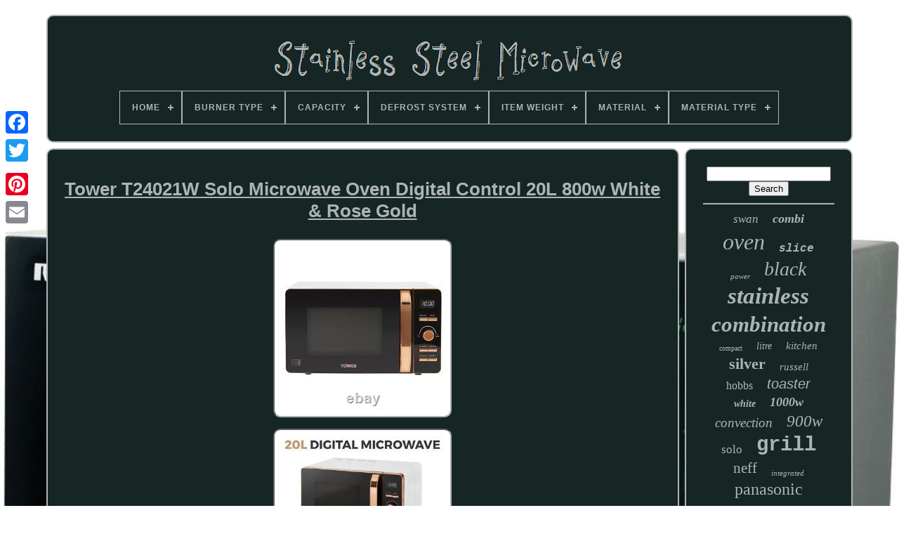

--- FILE ---
content_type: text/html
request_url: https://thestainlesssteelmicrowave.com/tower_t24021w_solo_microwave_oven_digital_control_20l_800w_white_rose_gold.html
body_size: 5285
content:
<!DOCTYPE  HTML>	 
	
	
	
 <HTML> 

   


 
<HEAD>
	


		<TITLE> 	
		Tower T24021w Solo Microwave Oven Digital Control 20l 800w White & Rose Gold
			</TITLE>

	
	 <META CONTENT="text/html; charset=UTF-8"  HTTP-EQUIV="content-type"> 


		
<META	CONTENT="width=device-width, initial-scale=1" NAME="viewport">		  
	  
	
	

 
   
<!--#################################################################-->
<LINK HREF="https://thestainlesssteelmicrowave.com/jyhigobicy.css" REL="stylesheet"	TYPE="text/css">  	
	 	
 	<LINK REL="stylesheet" HREF="https://thestainlesssteelmicrowave.com/delo.css" TYPE="text/css"> 

	<SCRIPT TYPE="text/javascript"  SRC="https://code.jquery.com/jquery-latest.min.js">	 </SCRIPT>
	

		  <SCRIPT SRC="https://thestainlesssteelmicrowave.com/xytites.js" TYPE="text/javascript" ASYNC>
	
 </SCRIPT>
 	
	<SCRIPT  TYPE="text/javascript" SRC="https://thestainlesssteelmicrowave.com/cixuk.js">
</SCRIPT>   
	 	<SCRIPT  ASYNC   SRC="https://thestainlesssteelmicrowave.com/difocate.js"  TYPE="text/javascript"></SCRIPT> 

	 <SCRIPT ASYNC  SRC="https://thestainlesssteelmicrowave.com/kyhu.js" TYPE="text/javascript">
</SCRIPT>	
	
	 
	
<!--#################################################################-->
<SCRIPT TYPE="text/javascript">


var a2a_config = a2a_config || {};a2a_config.no_3p = 1;
 </SCRIPT>
	 <SCRIPT SRC="//static.addtoany.com/menu/page.js"  TYPE="text/javascript"  ASYNC>

	</SCRIPT>
	 	     
	

<SCRIPT	SRC="//static.addtoany.com/menu/page.js" TYPE="text/javascript"	ASYNC>		</SCRIPT>
	
	<SCRIPT   TYPE="text/javascript"  ASYNC   SRC="//static.addtoany.com/menu/page.js">

</SCRIPT>

 

	
</HEAD>
	  
  	
<BODY	DATA-ID="385396714560">



	
<DIV STYLE="left:0px; top:150px;"   CLASS="a2a_kit a2a_kit_size_32 a2a_floating_style a2a_vertical_style">	   
  
		

<!--#################################################################-->
<A  CLASS="a2a_button_facebook"> 
</A>
		
		 <A CLASS="a2a_button_twitter">  </A>	 
 	 
		
	   	<A CLASS="a2a_button_google_plus">  	
</A> 
  	 	
		
<A CLASS="a2a_button_pinterest"> 
</A>  
			
	 <A CLASS="a2a_button_email">
 
</A> 

	</DIV> 

	

		
<DIV   ID="zosuluwy">   	 
		  	
<DIV  ID="jypa">  
 
	 	   
				  
<A   HREF="https://thestainlesssteelmicrowave.com/"> 	
<IMG ALT="Stainless Steel Microwave" SRC="https://thestainlesssteelmicrowave.com/stainless_steel_microwave.gif">
  
	</A>		  	

			
<div id='wawebuvy' class='align-center'>
<ul>
<li class='has-sub'><a href='https://thestainlesssteelmicrowave.com/'><span>Home</span></a>
<ul>
	<li><a href='https://thestainlesssteelmicrowave.com/newest_items_stainless_steel_microwave.html'><span>Newest items</span></a></li>
	<li><a href='https://thestainlesssteelmicrowave.com/most_popular_items_stainless_steel_microwave.html'><span>Most popular items</span></a></li>
	<li><a href='https://thestainlesssteelmicrowave.com/recent_videos_stainless_steel_microwave.html'><span>Recent videos</span></a></li>
</ul>
</li>

<li class='has-sub'><a href='https://thestainlesssteelmicrowave.com/burner_type/'><span>Burner Type</span></a>
<ul>
	<li><a href='https://thestainlesssteelmicrowave.com/burner_type/magnetron.html'><span>Magnetron (9)</span></a></li>
	<li><a href='https://thestainlesssteelmicrowave.com/burner_type/magnetron.html'><span>‎magnetron (2)</span></a></li>
	<li><a href='https://thestainlesssteelmicrowave.com/newest_items_stainless_steel_microwave.html'>... (5627)</a></li>
</ul>
</li>

<li class='has-sub'><a href='https://thestainlesssteelmicrowave.com/capacity/'><span>Capacity</span></a>
<ul>
	<li><a href='https://thestainlesssteelmicrowave.com/capacity/17_l.html'><span>17 L (92)</span></a></li>
	<li><a href='https://thestainlesssteelmicrowave.com/capacity/17l.html'><span>17l (105)</span></a></li>
	<li><a href='https://thestainlesssteelmicrowave.com/capacity/20_l.html'><span>20 L (698)</span></a></li>
	<li><a href='https://thestainlesssteelmicrowave.com/capacity/20_litres.html'><span>20 Litres (57)</span></a></li>
	<li><a href='https://thestainlesssteelmicrowave.com/capacity/20l.html'><span>20l (143)</span></a></li>
	<li><a href='https://thestainlesssteelmicrowave.com/capacity/21l.html'><span>21l (50)</span></a></li>
	<li><a href='https://thestainlesssteelmicrowave.com/capacity/22l.html'><span>22l (48)</span></a></li>
	<li><a href='https://thestainlesssteelmicrowave.com/capacity/23_l.html'><span>23 L (78)</span></a></li>
	<li><a href='https://thestainlesssteelmicrowave.com/capacity/23_litres.html'><span>23 Litres (31)</span></a></li>
	<li><a href='https://thestainlesssteelmicrowave.com/capacity/23l.html'><span>23l (164)</span></a></li>
	<li><a href='https://thestainlesssteelmicrowave.com/capacity/25_l.html'><span>25 L (257)</span></a></li>
	<li><a href='https://thestainlesssteelmicrowave.com/capacity/25l.html'><span>25l (205)</span></a></li>
	<li><a href='https://thestainlesssteelmicrowave.com/capacity/26_l.html'><span>26 L (38)</span></a></li>
	<li><a href='https://thestainlesssteelmicrowave.com/capacity/27l.html'><span>27l (150)</span></a></li>
	<li><a href='https://thestainlesssteelmicrowave.com/capacity/28_l.html'><span>28 L (40)</span></a></li>
	<li><a href='https://thestainlesssteelmicrowave.com/capacity/30_l.html'><span>30 L (59)</span></a></li>
	<li><a href='https://thestainlesssteelmicrowave.com/capacity/32_l.html'><span>32 L (50)</span></a></li>
	<li><a href='https://thestainlesssteelmicrowave.com/capacity/32l.html'><span>32l (59)</span></a></li>
	<li><a href='https://thestainlesssteelmicrowave.com/capacity/40_l.html'><span>40 L (31)</span></a></li>
	<li><a href='https://thestainlesssteelmicrowave.com/capacity/43_l.html'><span>43 L (38)</span></a></li>
	<li><a href='https://thestainlesssteelmicrowave.com/newest_items_stainless_steel_microwave.html'>... (3245)</a></li>
</ul>
</li>

<li class='has-sub'><a href='https://thestainlesssteelmicrowave.com/defrost_system/'><span>Defrost System</span></a>
<ul>
	<li><a href='https://thestainlesssteelmicrowave.com/defrost_system/auto_defrost.html'><span>Auto Defrost (14)</span></a></li>
	<li><a href='https://thestainlesssteelmicrowave.com/defrost_system/defrost.html'><span>Defrost (14)</span></a></li>
	<li><a href='https://thestainlesssteelmicrowave.com/defrost_system/auto_defrost.html'><span>‎auto Defrost (4)</span></a></li>
	<li><a href='https://thestainlesssteelmicrowave.com/newest_items_stainless_steel_microwave.html'>... (5606)</a></li>
</ul>
</li>

<li class='has-sub'><a href='https://thestainlesssteelmicrowave.com/item_weight/'><span>Item Weight</span></a>
<ul>
	<li><a href='https://thestainlesssteelmicrowave.com/item_weight/10_kg.html'><span>10 Kg (48)</span></a></li>
	<li><a href='https://thestainlesssteelmicrowave.com/item_weight/10_5_kg.html'><span>10.5 Kg (18)</span></a></li>
	<li><a href='https://thestainlesssteelmicrowave.com/item_weight/11_kg.html'><span>11 Kg (36)</span></a></li>
	<li><a href='https://thestainlesssteelmicrowave.com/item_weight/11_5_kg.html'><span>11.5 Kg (21)</span></a></li>
	<li><a href='https://thestainlesssteelmicrowave.com/item_weight/12_kg.html'><span>12 Kg (17)</span></a></li>
	<li><a href='https://thestainlesssteelmicrowave.com/item_weight/12kg.html'><span>12kg (18)</span></a></li>
	<li><a href='https://thestainlesssteelmicrowave.com/item_weight/13_kg.html'><span>13 Kg (26)</span></a></li>
	<li><a href='https://thestainlesssteelmicrowave.com/item_weight/13_8kg.html'><span>13.8kg (12)</span></a></li>
	<li><a href='https://thestainlesssteelmicrowave.com/item_weight/14_kg.html'><span>14 Kg (57)</span></a></li>
	<li><a href='https://thestainlesssteelmicrowave.com/item_weight/14_14kg.html'><span>14.14kg (17)</span></a></li>
	<li><a href='https://thestainlesssteelmicrowave.com/item_weight/14_5_kg.html'><span>14.5 Kg (12)</span></a></li>
	<li><a href='https://thestainlesssteelmicrowave.com/item_weight/14_65_kg.html'><span>14.65 Kg (18)</span></a></li>
	<li><a href='https://thestainlesssteelmicrowave.com/item_weight/15_kg.html'><span>15 Kg (55)</span></a></li>
	<li><a href='https://thestainlesssteelmicrowave.com/item_weight/15_4_kg.html'><span>15.4 Kg (14)</span></a></li>
	<li><a href='https://thestainlesssteelmicrowave.com/item_weight/15kg.html'><span>15kg (18)</span></a></li>
	<li><a href='https://thestainlesssteelmicrowave.com/item_weight/17_05_kg.html'><span>17.05 Kg (14)</span></a></li>
	<li><a href='https://thestainlesssteelmicrowave.com/item_weight/17kg.html'><span>17kg (14)</span></a></li>
	<li><a href='https://thestainlesssteelmicrowave.com/item_weight/18_kg.html'><span>18 Kg (39)</span></a></li>
	<li><a href='https://thestainlesssteelmicrowave.com/item_weight/19_3_kg.html'><span>19.3 Kg (14)</span></a></li>
	<li><a href='https://thestainlesssteelmicrowave.com/item_weight/21_kg.html'><span>21 Kg (15)</span></a></li>
	<li><a href='https://thestainlesssteelmicrowave.com/newest_items_stainless_steel_microwave.html'>... (5155)</a></li>
</ul>
</li>

<li class='has-sub'><a href='https://thestainlesssteelmicrowave.com/material/'><span>Material</span></a>
<ul>
	<li><a href='https://thestainlesssteelmicrowave.com/material/aluminium.html'><span>Aluminium (6)</span></a></li>
	<li><a href='https://thestainlesssteelmicrowave.com/material/black.html'><span>Black (4)</span></a></li>
	<li><a href='https://thestainlesssteelmicrowave.com/material/carbon_steel.html'><span>Carbon Steel (2)</span></a></li>
	<li><a href='https://thestainlesssteelmicrowave.com/material/ceramic.html'><span>Ceramic (6)</span></a></li>
	<li><a href='https://thestainlesssteelmicrowave.com/material/copper.html'><span>Copper (3)</span></a></li>
	<li><a href='https://thestainlesssteelmicrowave.com/material/edelstahl.html'><span>Edelstahl (2)</span></a></li>
	<li><a href='https://thestainlesssteelmicrowave.com/material/glass.html'><span>Glass (24)</span></a></li>
	<li><a href='https://thestainlesssteelmicrowave.com/material/lacquered.html'><span>Lacquered (3)</span></a></li>
	<li><a href='https://thestainlesssteelmicrowave.com/material/metal.html'><span>Metal (89)</span></a></li>
	<li><a href='https://thestainlesssteelmicrowave.com/material/metal_glass.html'><span>Metal, Glass (2)</span></a></li>
	<li><a href='https://thestainlesssteelmicrowave.com/material/not_specified.html'><span>Not Specified (3)</span></a></li>
	<li><a href='https://thestainlesssteelmicrowave.com/material/plastic.html'><span>Plastic (16)</span></a></li>
	<li><a href='https://thestainlesssteelmicrowave.com/material/silver.html'><span>Silver (2)</span></a></li>
	<li><a href='https://thestainlesssteelmicrowave.com/material/stainless_steel.html'><span>Stainless Steel (2942)</span></a></li>
	<li><a href='https://thestainlesssteelmicrowave.com/material/stainless_steel_430.html'><span>Stainless Steel 430 (2)</span></a></li>
	<li><a href='https://thestainlesssteelmicrowave.com/material/steel.html'><span>Steel (53)</span></a></li>
	<li><a href='https://thestainlesssteelmicrowave.com/newest_items_stainless_steel_microwave.html'>... (2479)</a></li>
</ul>
</li>

<li class='has-sub'><a href='https://thestainlesssteelmicrowave.com/material_type/'><span>Material Type</span></a>
<ul>
	<li><a href='https://thestainlesssteelmicrowave.com/material_type/glass.html'><span>Glass (2)</span></a></li>
	<li><a href='https://thestainlesssteelmicrowave.com/material_type/stainless_steel.html'><span>Stainless Steel (9)</span></a></li>
	<li><a href='https://thestainlesssteelmicrowave.com/newest_items_stainless_steel_microwave.html'>... (5627)</a></li>
</ul>
</li>

</ul>
</div>

		  
  	</DIV>			

		
    <DIV ID="wijy"> 	 
 
			   <DIV   ID="besypu">
	
   

				
	 
<DIV	ID="qimefeso">
	  	  </DIV>	  

				
<h1 class="[base64]">Tower T24021W Solo Microwave Oven Digital Control 20L 800w White & Rose Gold</h1>  <img class="ye9gf2a7" src="https://thestainlesssteelmicrowave.com/pictures/Tower_T24021W_Solo_Microwave_Oven_Digital_Control_20L_800w_White_Rose_Gold_01_skhh.jpg" title="Tower T24021W Solo Microwave Oven Digital Control 20L 800w White & Rose Gold" alt="Tower T24021W Solo Microwave Oven Digital Control 20L 800w White & Rose Gold"/> 	  <br/>	

	<img class="ye9gf2a7" src="https://thestainlesssteelmicrowave.com/pictures/Tower_T24021W_Solo_Microwave_Oven_Digital_Control_20L_800w_White_Rose_Gold_02_hj.jpg" title="Tower T24021W Solo Microwave Oven Digital Control 20L 800w White & Rose Gold" alt="Tower T24021W Solo Microwave Oven Digital Control 20L 800w White & Rose Gold"/> 
	
<br/>	 
<img class="ye9gf2a7" src="https://thestainlesssteelmicrowave.com/pictures/Tower_T24021W_Solo_Microwave_Oven_Digital_Control_20L_800w_White_Rose_Gold_03_yzq.jpg" title="Tower T24021W Solo Microwave Oven Digital Control 20L 800w White & Rose Gold" alt="Tower T24021W Solo Microwave Oven Digital Control 20L 800w White & Rose Gold"/> 	  <br/><img class="ye9gf2a7" src="https://thestainlesssteelmicrowave.com/pictures/Tower_T24021W_Solo_Microwave_Oven_Digital_Control_20L_800w_White_Rose_Gold_04_ljy.jpg" title="Tower T24021W Solo Microwave Oven Digital Control 20L 800w White & Rose Gold" alt="Tower T24021W Solo Microwave Oven Digital Control 20L 800w White & Rose Gold"/>
   
<br/>
	 <img class="ye9gf2a7" src="https://thestainlesssteelmicrowave.com/pictures/Tower_T24021W_Solo_Microwave_Oven_Digital_Control_20L_800w_White_Rose_Gold_05_znam.jpg" title="Tower T24021W Solo Microwave Oven Digital Control 20L 800w White & Rose Gold" alt="Tower T24021W Solo Microwave Oven Digital Control 20L 800w White & Rose Gold"/>
<br/>	  	<img class="ye9gf2a7" src="https://thestainlesssteelmicrowave.com/pictures/Tower_T24021W_Solo_Microwave_Oven_Digital_Control_20L_800w_White_Rose_Gold_06_krqk.jpg" title="Tower T24021W Solo Microwave Oven Digital Control 20L 800w White & Rose Gold" alt="Tower T24021W Solo Microwave Oven Digital Control 20L 800w White & Rose Gold"/>

 <br/> <img class="ye9gf2a7" src="https://thestainlesssteelmicrowave.com/pictures/Tower_T24021W_Solo_Microwave_Oven_Digital_Control_20L_800w_White_Rose_Gold_07_nwrq.jpg" title="Tower T24021W Solo Microwave Oven Digital Control 20L 800w White & Rose Gold" alt="Tower T24021W Solo Microwave Oven Digital Control 20L 800w White & Rose Gold"/>	 
<br/>
<img class="ye9gf2a7" src="https://thestainlesssteelmicrowave.com/pictures/Tower_T24021W_Solo_Microwave_Oven_Digital_Control_20L_800w_White_Rose_Gold_08_kekh.jpg" title="Tower T24021W Solo Microwave Oven Digital Control 20L 800w White & Rose Gold" alt="Tower T24021W Solo Microwave Oven Digital Control 20L 800w White & Rose Gold"/> 
 <br/> 	   <br/>
 <img class="ye9gf2a7" src="https://thestainlesssteelmicrowave.com/bevo.gif" title="Tower T24021W Solo Microwave Oven Digital Control 20L 800w White & Rose Gold" alt="Tower T24021W Solo Microwave Oven Digital Control 20L 800w White & Rose Gold"/>	    <img class="ye9gf2a7" src="https://thestainlesssteelmicrowave.com/putukatuv.gif" title="Tower T24021W Solo Microwave Oven Digital Control 20L 800w White & Rose Gold" alt="Tower T24021W Solo Microwave Oven Digital Control 20L 800w White & Rose Gold"/>	
  
<br/>	 Of our UK customers so if you'e not. Totally satisfied with your item. Powerful 800W for faster cooking/heating. Generous 20L capacity fits a standard 10 inch dinner plate. 6 power levels for a variety of ingredients. Defrost function cooks frozen meals in minutes. Simple weight and time control dial for precision cooking. Effortless to clean with easy clean interior simply wipe after use. 
 
<p> High quality glass turntable for even heat distribution 270mm. Pull handle door for easy access. Item dimensions: H25.50cm x W45.50cm x D33.00cm.	</p>	  Packaging Type: Full colour box. This 800W, white 20 litre digital microwave is the perfect appliance for everyday convenient cooking and re-heating. 	<p>
 	 Cook and heat up milk/coffee, rice, spaghetti, potatoes, fish, popcorn and pizzas and make your favourite meals at the touch of a button. Featuring 6 adjustable levels to alter the power according to your requirements, including a handy defrost function to cook food from frozen. Its huge 20 litre capacity means you can accommodate a standard 10-inch plate without hassle, and with its additional high quality turntable, heat is evenly distributed to ensure your food is cooked thoroughly. Part of the Glitz Sparkle collection, this microwave's glitzy colour coated body adds a touch of glamour to your kitchen essentials.</p>  	<p>
 
 WHEN WILL I RECEIVE MY ORDER? For all UK Mainland orders we use Hermes Next Day to deliver Mon - Sat.</p>
 	<p> The Company shall be under no liability in respect of any defect arising from fair wear and tear, wilful damages, negligence, abnormal working conditions, failure to follow the Company's instructions (whether oral or in writing), misuse or alteration or repair of the Goods without the Company's approval. Non-exhaustive illustrations of consequential or indirect loss would be. Please note: Every effort will be taken to have your order delivered within the above timeframes however Direct Vacuums (A subsidiary of A P Taylor LTD) accept no liability for consequential loss, damage or out of pocket expenses as a result of missed promise dates. The Company reserves the right to make any changes in the specification of the Goods which are required to conform to any applicable statutory or EU requirements or, where the Goods are to be supplied to the Company's specification, which do not materially affect their quality or performance other than to rectify or improve the functionality of the product or to substitute required parts.</p>

    <br/>   <img class="ye9gf2a7" src="https://thestainlesssteelmicrowave.com/bevo.gif" title="Tower T24021W Solo Microwave Oven Digital Control 20L 800w White & Rose Gold" alt="Tower T24021W Solo Microwave Oven Digital Control 20L 800w White & Rose Gold"/>	    <img class="ye9gf2a7" src="https://thestainlesssteelmicrowave.com/putukatuv.gif" title="Tower T24021W Solo Microwave Oven Digital Control 20L 800w White & Rose Gold" alt="Tower T24021W Solo Microwave Oven Digital Control 20L 800w White & Rose Gold"/>
 	<br/>

				
				
	 
	 
<DIV STYLE="margin:10px auto 0px auto"   CLASS="a2a_kit"> 	
	

						<A DATA-SHARE="false"	DATA-ACTION="like"   DATA-SHOW-FACES="false"   DATA-LAYOUT="button" CLASS="a2a_button_facebook_like">  
</A> 
 
				 </DIV> 	 

				
				<DIV CLASS="a2a_kit a2a_default_style"   STYLE="margin:10px auto;width:120px;">
 
					 <A	CLASS="a2a_button_facebook">

	
</A> 
 


					 

    <A CLASS="a2a_button_twitter">		</A> 
					
 
<!--#################################################################
     a
#################################################################-->
<A   CLASS="a2a_button_google_plus">  
  </A> 
						<A  CLASS="a2a_button_pinterest">
	
 </A> 	 	
					    <A CLASS="a2a_button_email">

  </A>	
				
	</DIV> 


					
				
			  


</DIV>  
 
			
		  <DIV ID="gysoriv">
				
				 	<DIV   ID="sina">	
 
 	 
						
<HR>



				 

	</DIV>    

				
 <DIV  ID="raqimid"> 
			  
 
</DIV>	 

				
					<DIV	ID="pabokovyl"> 
 
					<a style="font-family:CG Times;font-size:17px;font-weight:lighter;font-style:italic;text-decoration:none" href="https://thestainlesssteelmicrowave.com/cat/swan.html">swan</a><a style="font-family:Georgia;font-size:18px;font-weight:bolder;font-style:italic;text-decoration:none" href="https://thestainlesssteelmicrowave.com/cat/combi.html">combi</a><a style="font-family:Wide Latin;font-size:32px;font-weight:normal;font-style:oblique;text-decoration:none" href="https://thestainlesssteelmicrowave.com/cat/oven.html">oven</a><a style="font-family:Courier New;font-size:16px;font-weight:bolder;font-style:oblique;text-decoration:none" href="https://thestainlesssteelmicrowave.com/cat/slice.html">slice</a><a style="font-family:Wide Latin;font-size:11px;font-weight:normal;font-style:italic;text-decoration:none" href="https://thestainlesssteelmicrowave.com/cat/power.html">power</a><a style="font-family:MS LineDraw;font-size:28px;font-weight:normal;font-style:oblique;text-decoration:none" href="https://thestainlesssteelmicrowave.com/cat/black.html">black</a><a style="font-family:Verdana;font-size:33px;font-weight:bold;font-style:italic;text-decoration:none" href="https://thestainlesssteelmicrowave.com/cat/stainless.html">stainless</a><a style="font-family:CG Times;font-size:31px;font-weight:bold;font-style:italic;text-decoration:none" href="https://thestainlesssteelmicrowave.com/cat/combination.html">combination</a><a style="font-family:Sonoma Italic;font-size:10px;font-weight:normal;font-style:normal;text-decoration:none" href="https://thestainlesssteelmicrowave.com/cat/compact.html">compact</a><a style="font-family:Chicago;font-size:14px;font-weight:lighter;font-style:oblique;text-decoration:none" href="https://thestainlesssteelmicrowave.com/cat/litre.html">litre</a><a style="font-family:GilbertUltraBold;font-size:15px;font-weight:lighter;font-style:italic;text-decoration:none" href="https://thestainlesssteelmicrowave.com/cat/kitchen.html">kitchen</a><a style="font-family:Sonoma Italic;font-size:22px;font-weight:bold;font-style:normal;text-decoration:none" href="https://thestainlesssteelmicrowave.com/cat/silver.html">silver</a><a style="font-family:Trebuchet MS;font-size:15px;font-weight:normal;font-style:italic;text-decoration:none" href="https://thestainlesssteelmicrowave.com/cat/russell.html">russell</a><a style="font-family:Wide Latin;font-size:16px;font-weight:normal;font-style:normal;text-decoration:none" href="https://thestainlesssteelmicrowave.com/cat/hobbs.html">hobbs</a><a style="font-family:Monotype.com;font-size:20px;font-weight:lighter;font-style:italic;text-decoration:none" href="https://thestainlesssteelmicrowave.com/cat/toaster.html">toaster</a><a style="font-family:Palatino;font-size:14px;font-weight:bold;font-style:oblique;text-decoration:none" href="https://thestainlesssteelmicrowave.com/cat/white.html">white</a><a style="font-family:Lincoln;font-size:18px;font-weight:bolder;font-style:oblique;text-decoration:none" href="https://thestainlesssteelmicrowave.com/cat/1000w.html">1000w</a><a style="font-family:Albertus Extra Bold;font-size:19px;font-weight:lighter;font-style:italic;text-decoration:none" href="https://thestainlesssteelmicrowave.com/cat/convection.html">convection</a><a style="font-family:Verdana;font-size:23px;font-weight:lighter;font-style:oblique;text-decoration:none" href="https://thestainlesssteelmicrowave.com/cat/900w.html">900w</a><a style="font-family:Britannic Bold;font-size:17px;font-weight:lighter;font-style:normal;text-decoration:none" href="https://thestainlesssteelmicrowave.com/cat/solo.html">solo</a><a style="font-family:Courier;font-size:29px;font-weight:bold;font-style:normal;text-decoration:none" href="https://thestainlesssteelmicrowave.com/cat/grill.html">grill</a><a style="font-family:Verdana;font-size:21px;font-weight:lighter;font-style:normal;text-decoration:none" href="https://thestainlesssteelmicrowave.com/cat/neff.html">neff</a><a style="font-family:Geneva;font-size:11px;font-weight:normal;font-style:oblique;text-decoration:none" href="https://thestainlesssteelmicrowave.com/cat/integrated.html">integrated</a><a style="font-family:Swiss721 BlkEx BT;font-size:24px;font-weight:normal;font-style:normal;text-decoration:none" href="https://thestainlesssteelmicrowave.com/cat/panasonic.html">panasonic</a><a style="font-family:DawnCastle;font-size:30px;font-weight:normal;font-style:normal;text-decoration:none" href="https://thestainlesssteelmicrowave.com/cat/built_in.html">built-in</a><a style="font-family:Century Gothic;font-size:27px;font-weight:lighter;font-style:italic;text-decoration:none" href="https://thestainlesssteelmicrowave.com/cat/800w.html">800w</a><a style="font-family:Old English;font-size:13px;font-weight:bolder;font-style:oblique;text-decoration:none" href="https://thestainlesssteelmicrowave.com/cat/bosch.html">bosch</a><a style="font-family:Braggadocio;font-size:35px;font-weight:lighter;font-style:italic;text-decoration:none" href="https://thestainlesssteelmicrowave.com/cat/microwave.html">microwave</a><a style="font-family:Klang MT;font-size:26px;font-weight:bolder;font-style:italic;text-decoration:none" href="https://thestainlesssteelmicrowave.com/cat/built.html">built</a><a style="font-family:DawnCastle;font-size:34px;font-weight:bolder;font-style:oblique;text-decoration:none" href="https://thestainlesssteelmicrowave.com/cat/steel.html">steel</a><a style="font-family:Motor;font-size:19px;font-weight:bold;font-style:italic;text-decoration:none" href="https://thestainlesssteelmicrowave.com/cat/kettle.html">kettle</a><a style="font-family:Aardvark;font-size:12px;font-weight:normal;font-style:oblique;text-decoration:none" href="https://thestainlesssteelmicrowave.com/cat/sharp.html">sharp</a><a style="font-family:Humanst521 Cn BT;font-size:12px;font-weight:normal;font-style:italic;text-decoration:none" href="https://thestainlesssteelmicrowave.com/cat/samsung.html">samsung</a><a style="font-family:Century Gothic;font-size:25px;font-weight:bold;font-style:oblique;text-decoration:none" href="https://thestainlesssteelmicrowave.com/cat/digital.html">digital</a><a style="font-family:Braggadocio;font-size:13px;font-weight:normal;font-style:normal;text-decoration:none" href="https://thestainlesssteelmicrowave.com/cat/watt.html">watt</a>  
				
 </DIV>
		
			
			 
	</DIV> 
		  </DIV> 	
 	 
	
		

<DIV ID="tesofyzu">    
		
			 	
<!--#################################################################

     ul

#################################################################-->
<UL>
	 	
 
				 <LI>

					 	  <A  HREF="https://thestainlesssteelmicrowave.com/"> 	Home

	

 </A>  
				</LI>		  
					
<LI>   
					
<A  HREF="https://thestainlesssteelmicrowave.com/contact_us.php">
Contact Form  </A> 

				 
</LI>
				 <LI> 	 
					   	<A HREF="https://thestainlesssteelmicrowave.com/privacy.html"> 
Privacy Policy Agreement 	
	</A>
				
</LI> 

				
 	<LI>     
					  <A   HREF="https://thestainlesssteelmicrowave.com/termsofservice.html">

 Service Agreement
  	 
</A>   
					 			</LI> 

				

			

 

 </UL>   
			
		 
 

 
 </DIV> 


	 
</DIV>
   
	

	</BODY>

 

	
  

</HTML>
